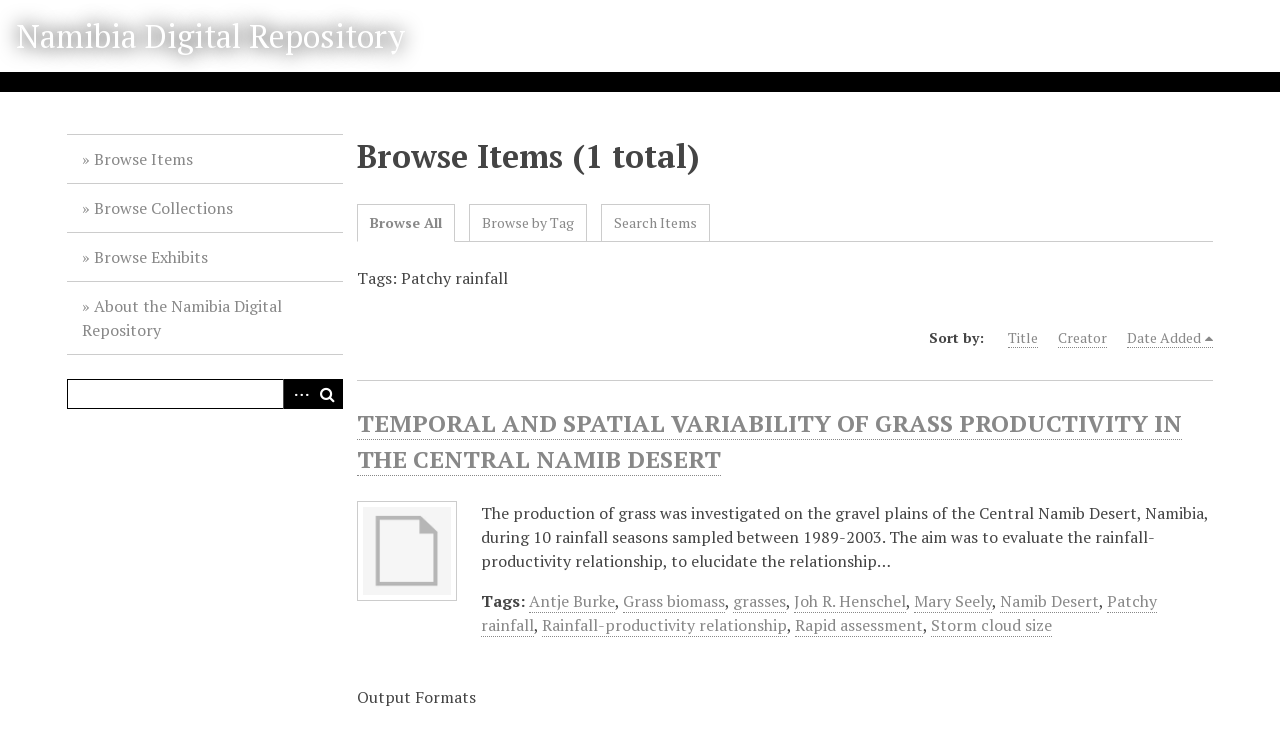

--- FILE ---
content_type: text/html; charset=utf-8
request_url: https://namibiadigitalrepository.com/items/browse?tags=Patchy+rainfall
body_size: 3761
content:
<!DOCTYPE html>
<html lang="en-US">
<head>
    <meta charset="utf-8">
    <meta name="viewport" content="width=device-width, initial-scale=1">
            <title>Browse Items &middot; Namibia Digital Repository</title>

    <link rel="alternate" type="application/rss+xml" title="Omeka RSS Feed" href="/items/browse?tags=Patchy+rainfall&amp;output=rss2" /><link rel="alternate" type="application/atom+xml" title="Omeka Atom Feed" href="/items/browse?tags=Patchy+rainfall&amp;output=atom" />
    <!-- Plugin Stuff -->

    

    <!-- Stylesheets -->
    <link href="/application/views/scripts/css/iconfonts.css?v=2.7.1" media="all" rel="stylesheet" type="text/css" >
<link href="/themes/default/css/style.css?v=2.7.1" media="all" rel="stylesheet" type="text/css" >
<link href="//fonts.googleapis.com/css?family=PT+Serif:400,700,400italic,700italic" media="all" rel="stylesheet" type="text/css" ><style type="text/css" media="screen">header {background:transparent url("https://namibiadigitalrepository.com/files/theme_uploads/89ca2dcad819a0b75ce777d6e33e87d3.jpg") center left no-repeat;}</style>
        <style>
        body {
            background-color: #FFFFFF;
            color: #444444;
        }
        #site-title a:link, #site-title a:visited,
        #site-title a:active, #site-title a:hover {
            color: #ffffff;
                        text-shadow: 0px 0px 20px #000;
                    }
        a:link {
            color: #888888;
        }
        a:visited {
            color: #b0b0b0;
        }
        a:hover, a:active, a:focus {
            color: #606060;
        }

        .button, button,
        input[type="reset"],
        input[type="submit"],
        input[type="button"],
        .pagination_next a,
        .pagination_previous a {
          background-color: #000000;
          color: #FFFFFF !important;
        }

        #search-form input[type="text"] {
            border-color: #000000        }

        @media (max-width:768px) {
            #primary-nav li {
                background-color: #282828;
            }

            #primary-nav li ul li {
                background-color: #141414;
            }

            #primary-nav li li li {
                background-color: #000000;
            }
        }
    </style>
    <!-- JavaScripts -->
    <script type="text/javascript" src="//ajax.googleapis.com/ajax/libs/jquery/1.12.4/jquery.min.js"></script>
<script type="text/javascript">
    //<!--
    window.jQuery || document.write("<script type=\"text\/javascript\" src=\"\/application\/views\/scripts\/javascripts\/vendor\/jquery.js?v=2.7.1\" charset=\"utf-8\"><\/script>")    //-->
</script>
<script type="text/javascript" src="//ajax.googleapis.com/ajax/libs/jqueryui/1.11.2/jquery-ui.min.js"></script>
<script type="text/javascript">
    //<!--
    window.jQuery.ui || document.write("<script type=\"text\/javascript\" src=\"\/application\/views\/scripts\/javascripts\/vendor\/jquery-ui.js?v=2.7.1\" charset=\"utf-8\"><\/script>")    //-->
</script>
<script type="text/javascript">
    //<!--
    jQuery.noConflict();    //-->
</script>
<script type="text/javascript" src="/themes/default/javascripts/vendor/modernizr.js?v=2.7.1"></script>
<!--[if (gte IE 6)&(lte IE 8)]><script type="text/javascript" src="/application/views/scripts/javascripts/vendor/selectivizr.js?v=2.7.1"></script><![endif]-->
<script type="text/javascript" src="/application/views/scripts/javascripts/vendor/respond.js?v=2.7.1"></script>
<script type="text/javascript" src="/application/views/scripts/javascripts/vendor/jquery-accessibleMegaMenu.js?v=2.7.1"></script>
<script type="text/javascript" src="/application/views/scripts/javascripts/globals.js?v=2.7.1"></script>
<script type="text/javascript" src="/themes/default/javascripts/default.js?v=2.7.1"></script></head>
<body class="items browse">
    <a href="#content" id="skipnav">Skip to main content</a>
    
        <header role="banner">
                        <div id="site-title"><a href="https://namibiadigitalrepository.com" >Namibia Digital Repository</a>
</div>
        </header>

        <div id="wrap">
            <div class="menu-button button">Menu</div>
            <nav id="primary-nav" role="navigation">
                <ul class="navigation">
    <li>
        <a href="/items/browse">Browse Items</a>
    </li>
    <li>
        <a href="/collections/browse">Browse Collections</a>
    </li>
    <li>
        <a href="/exhibits">Browse Exhibits</a>
    </li>
    <li>
        <a href="/about">About the Namibia Digital Repository</a>
    </li>
</ul>                <div id="search-container" role="search">
                                        <form id="search-form" name="search-form" action="/search" method="get">    <input type="text" name="query" id="query" value="" title="Search">        <div id="advanced-form">
        <fieldset id="query-types">
            <legend>Search using this query type:</legend>
            <label><input type="radio" name="query_type" id="query_type-keyword" value="keyword" checked="checked">Keyword</label><br>
<label><input type="radio" name="query_type" id="query_type-boolean" value="boolean">Boolean</label><br>
<label><input type="radio" name="query_type" id="query_type-exact_match" value="exact_match">Exact match</label>        </fieldset>
                <fieldset id="record-types">
            <legend>Search only these record types:</legend>
                        <input type="checkbox" name="record_types[]" id="record_types-Item" value="Item" checked="checked"> <label for="record_types-Item">Item</label><br>
                        <input type="checkbox" name="record_types[]" id="record_types-File" value="File" checked="checked"> <label for="record_types-File">File</label><br>
                        <input type="checkbox" name="record_types[]" id="record_types-Collection" value="Collection" checked="checked"> <label for="record_types-Collection">Collection</label><br>
                    </fieldset>
                <p><a href="/items/search?tags=Patchy+rainfall">Advanced Search (Items only)</a></p>
    </div>
        <button name="submit_search" id="submit_search" type="submit" value="Search">Search</button></form>
                                    </div>
            </nav>
            <div id="content" role="main" tabindex="-1">
                
<h1>Browse Items (1 total)</h1>

<nav class="items-nav navigation secondary-nav">
    <ul class="navigation">
    <li class="active">
        <a href="/items/browse">Browse All</a>
    </li>
    <li>
        <a href="/items/tags">Browse by Tag</a>
    </li>
    <li>
        <a href="/items/search">Search Items</a>
    </li>
</ul></nav>

<div id="item-filters"><ul><li class="tags">Tags: Patchy rainfall</li></ul></div>


<div id="sort-links">
    <span class="sort-label">Sort by: </span><ul id="sort-links-list"><li  ><a href="/items/browse?tags=Patchy+rainfall&amp;sort_field=Dublin+Core%2CTitle">Title</a></li><li  ><a href="/items/browse?tags=Patchy+rainfall&amp;sort_field=Dublin+Core%2CCreator">Creator</a></li><li class="sorting desc" ><a href="/items/browse?tags=Patchy+rainfall&amp;sort_field=added&amp;sort_dir=a">Date Added</a></li></ul></div>


<div class="item hentry">
    <h2><a href="/items/show/401" class="permalink">TEMPORAL AND SPATIAL VARIABILITY OF GRASS PRODUCTIVITY IN THE CENTRAL NAMIB DESERT</a></h2>
    <div class="item-meta">
        <div class="item-img">
        <a href="/items/show/401"><img src="/application/views/scripts/images/fallback-file.png" alt="http://namibia.leadr.msu.edu/files/original/c152304a81c873d15afe3bd2c0c489c2.pdf" title="http://namibia.leadr.msu.edu/files/original/c152304a81c873d15afe3bd2c0c489c2.pdf"></a>    </div>
    
        <div class="item-description">
        The production of grass was investigated on the gravel plains of the Central Namib Desert, Namibia, during 10 rainfall seasons sampled between 1989-2003. The aim was to evaluate the rainfall-productivity relationship, to elucidate the relationship…    </div>
    
        <div class="tags"><p><strong>Tags:</strong>
        <a href="/items/browse?tags=Antje+Burke" rel="tag">Antje Burke</a>, <a href="/items/browse?tags=Grass+biomass" rel="tag">Grass biomass</a>, <a href="/items/browse?tags=grasses" rel="tag">grasses</a>, <a href="/items/browse?tags=Joh+R.+Henschel" rel="tag">Joh R. Henschel</a>, <a href="/items/browse?tags=Mary+Seely" rel="tag">Mary Seely</a>, <a href="/items/browse?tags=Namib+Desert" rel="tag">Namib Desert</a>, <a href="/items/browse?tags=Patchy+rainfall" rel="tag">Patchy rainfall</a>, <a href="/items/browse?tags=Rainfall-productivity+relationship" rel="tag">Rainfall-productivity relationship</a>, <a href="/items/browse?tags=Rapid+assessment" rel="tag">Rapid assessment</a>, <a href="/items/browse?tags=Storm+cloud+size" rel="tag">Storm cloud size</a></p>
    </div>
    
    <span class="Z3988" title="ctx_ver=Z39.88-2004&amp;rft_val_fmt=info%3Aofi%2Ffmt%3Akev%3Amtx%3Adc&amp;rfr_id=info%3Asid%2Fomeka.org%3Agenerator&amp;rft.creator=Joh+R.+Henschel%2C+Antje+Burke%2C+Mary+Seely&amp;rft.publisher=African+study+monographs.+Supplementary+issue+%282005%29%2C+30%3A+43-56&amp;rft.date=2005&amp;rft.format=PDF&amp;rft.source=http%3A%2F%2Frepository.kulib.kyoto-u.ac.jp%2Fdspace%2Fhandle%2F2433%2F68462&amp;rft.language=English&amp;rft.title=TEMPORAL+AND+SPATIAL+VARIABILITY+OF+GRASS+PRODUCTIVITY+IN+THE+CENTRAL+NAMIB+DESERT&amp;rft.description=The+production+of+grass+was+investigated+on+the+gravel+plains+of+the+Central+Namib+Desert%2C+Namibia%2C+during+10+rainfall+seasons+sampled+between+1989-2003.+The+aim+was+to+evaluate+the+rainfall-productivity+relationship%2C+to+elucidate+the+relationship+between+temporal+and+spatial+variability%2C+and+to+examine+the+spatial+scale+of+patchiness.+We+compared+two+different+methods+and+found+that+a+less+accurate+rapid+assessment+of+grass+cover+correlat-+ed+well+with+measurements+of+biomass.+Our+data+were+in%E2%80%A6&amp;rft.type=document&amp;rft.identifier=https%3A%2F%2Fnamibiadigitalrepository.com%2Fitems%2Fbrowse"></span>
    </div><!-- end class="item-meta" -->
</div><!-- end class="item hentry" -->


<div id="outputs">
    <span class="outputs-label">Output Formats</span>
                <p id="output-format-list">
        <a href="/items/browse?tags=Patchy+rainfall&amp;output=atom">atom</a>, <a href="/items/browse?tags=Patchy+rainfall&amp;output=csv">csv</a>, <a href="/items/browse?tags=Patchy+rainfall&amp;output=dcmes-xml">dcmes-xml</a>, <a href="/items/browse?tags=Patchy+rainfall&amp;output=json">json</a>, <a href="/items/browse?tags=Patchy+rainfall&amp;output=omeka-xml">omeka-xml</a>, <a href="/items/browse?tags=Patchy+rainfall&amp;output=rss2">rss2</a>        </p>
    </div>


        </div><!-- end content -->

    </div><!-- end wrap -->


    <footer role="contentinfo">

        <div id="footer-text">
                                        <p>© CC BY-NC-SA</p>
                        <p>Proudly powered by <a href="http://omeka.org">Omeka</a>.</p>
        </div>

        
    </footer><!-- end footer -->

    <script type="text/javascript">
    jQuery(document).ready(function () {
        Omeka.showAdvancedForm();
        Omeka.skipNav();
        Omeka.megaMenu('.no-touchevents #primary-nav');
        ThanksRoy.mobileMenu();
    });
    </script>

</body>
</html>
